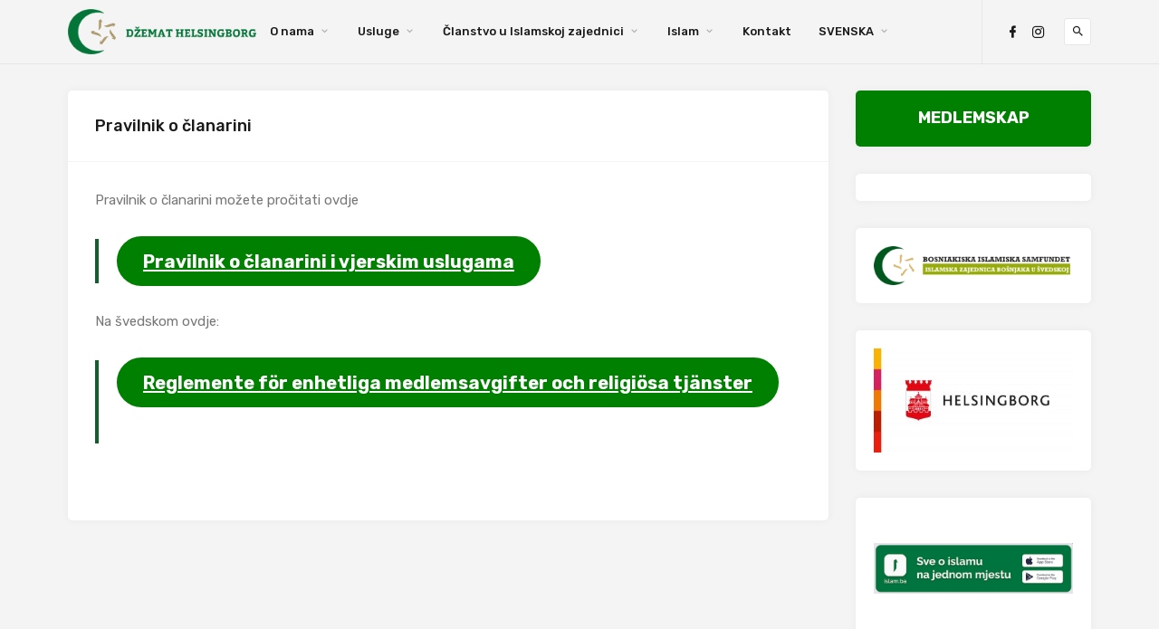

--- FILE ---
content_type: text/html; charset=UTF-8
request_url: https://dzemat-helsingborg.se/pravilnik-o-clanarini/
body_size: 8933
content:
<!doctype html><html lang="en-US"><head><meta charset="UTF-8"><meta name="viewport" content="width=device-width, initial-scale=1"><link rel="profile" href="http://gmpg.org/xfn/11"><link media="all" href="https://dzemat-helsingborg.se/wp-content/cache/autoptimize/css/autoptimize_98033867e51f0bba906d9479f6f99bd0.css" rel="stylesheet"><title>Pravilnik o članarini &#8211; Dzemat Helsingborg</title><meta name='robots' content='max-image-preview:large' /><link rel='dns-prefetch' href='//app.convertful.com' /><link rel='dns-prefetch' href='//fonts.googleapis.com' /><link href='https://sp-ao.shortpixel.ai' rel='preconnect' /><link rel="alternate" type="application/rss+xml" title="Dzemat Helsingborg &raquo; Feed" href="https://dzemat-helsingborg.se/feed/" /><link rel="alternate" type="application/rss+xml" title="Dzemat Helsingborg &raquo; Comments Feed" href="https://dzemat-helsingborg.se/comments/feed/" /><link rel="alternate" title="oEmbed (JSON)" type="application/json+oembed" href="https://dzemat-helsingborg.se/wp-json/oembed/1.0/embed?url=https%3A%2F%2Fdzemat-helsingborg.se%2Fpravilnik-o-clanarini%2F" /><link rel="alternate" title="oEmbed (XML)" type="text/xml+oembed" href="https://dzemat-helsingborg.se/wp-json/oembed/1.0/embed?url=https%3A%2F%2Fdzemat-helsingborg.se%2Fpravilnik-o-clanarini%2F&#038;format=xml" /><link rel='stylesheet' id='linx-fonts-css' href='//fonts.googleapis.com/css?family=Rubik%3A400%2C500%2C700%26subset%3Dlatin%2Clatin-ext&#038;ver=1.4.1' type='text/css' media='all' /> <script type="text/javascript" src="https://dzemat-helsingborg.se/wp-includes/js/jquery/jquery.min.js?ver=3.7.1" id="jquery-core-js"></script> <link rel="https://api.w.org/" href="https://dzemat-helsingborg.se/wp-json/" /><link rel="alternate" title="JSON" type="application/json" href="https://dzemat-helsingborg.se/wp-json/wp/v2/pages/495" /><link rel="EditURI" type="application/rsd+xml" title="RSD" href="https://dzemat-helsingborg.se/xmlrpc.php?rsd" /><meta name="generator" content="WordPress 6.9" /><link rel="canonical" href="https://dzemat-helsingborg.se/pravilnik-o-clanarini/" /><link rel='shortlink' href='https://dzemat-helsingborg.se/?p=495' /><link rel="icon" href="https://www-static.dzemat-helsingborg.se/wp-content/uploads/2019/12/cropped-iz-logo-32x32.png?media=1759272300" sizes="32x32" /><link rel="icon" href="https://www-static.dzemat-helsingborg.se/wp-content/uploads/2019/12/cropped-iz-logo-192x192.png?media=1759272300" sizes="192x192" /><link rel="apple-touch-icon" href="https://www-static.dzemat-helsingborg.se/wp-content/uploads/2019/12/cropped-iz-logo-180x180.png?media=1759272300" /><meta name="msapplication-TileImage" content="https://www-static.dzemat-helsingborg.se/wp-content/uploads/2019/12/cropped-iz-logo-270x270.png?media=1759272300" /></head><body class="wp-singular page-template-default page page-id-495 wp-theme-linx wp-child-theme-linx-child navbar-sticky no-thumbnail with-masonry layout-two sidebar-right pagination-numeric"><div class="site"><header class="site-header"><div class="container"><div class="navbar"><div class="branding-within"> <a href="https://dzemat-helsingborg.se/"> <img decoding="async" class="logo regular" src="https://www-static.dzemat-helsingborg.se/wp-content/uploads/2019/12/iz-helsingborg-logo.png?media=1759272300" alt="Dzemat Helsingborg"> </a></div><nav class="main-menu hidden-xs hidden-sm hidden-md"><ul id="menu-primary" class="nav-list u-plain-list"><li id="menu-item-361" class="menu-item menu-item-type-custom menu-item-object-custom menu-item-has-children menu-item-361"><a href="#">O nama</a><ul class="sub-menu"><li id="menu-item-360" class="menu-item menu-item-type-post_type menu-item-object-page menu-item-360"><a href="https://dzemat-helsingborg.se/uvodna-rijec/">Uvodna riječ</a></li><li id="menu-item-350" class="menu-item menu-item-type-post_type menu-item-object-page menu-item-350"><a href="https://dzemat-helsingborg.se/historija-dzemata/">Historijat džemata</a></li><li id="menu-item-343" class="menu-item menu-item-type-post_type menu-item-object-page menu-item-343"><a href="https://dzemat-helsingborg.se/vakufski-fond/">Projekat kupovine objekta</a></li><li id="menu-item-356" class="menu-item menu-item-type-post_type menu-item-object-page menu-item-356"><a href="https://dzemat-helsingborg.se/odbor/">Odbor džemata Helsingborg</a></li><li id="menu-item-4843" class="menu-item menu-item-type-post_type menu-item-object-page menu-item-4843"><a href="https://dzemat-helsingborg.se/imam-2/">Imam</a></li><li id="menu-item-818" class="menu-item menu-item-type-post_type menu-item-object-page menu-item-818"><a href="https://dzemat-helsingborg.se/vizija/">Naša vizija</a></li><li id="menu-item-4522" class="menu-item menu-item-type-post_type menu-item-object-page menu-item-4522"><a href="https://dzemat-helsingborg.se/statut-bif-helsingborg/">Statut BIF Helsingborg</a></li></ul></li><li id="menu-item-372" class="menu-item menu-item-type-custom menu-item-object-custom menu-item-has-children menu-item-372"><a href="#">Usluge</a><ul class="sub-menu"><li id="menu-item-4135" class="menu-item menu-item-type-post_type menu-item-object-page menu-item-4135"><a href="https://dzemat-helsingborg.se/namazi/">Namazi</a></li><li id="menu-item-370" class="menu-item menu-item-type-post_type menu-item-object-page menu-item-370"><a href="https://dzemat-helsingborg.se/mekteb/">Mekteb</a></li><li id="menu-item-405" class="menu-item menu-item-type-post_type menu-item-object-page menu-item-405"><a href="https://dzemat-helsingborg.se/akika/">Rođenje djeteta</a></li><li id="menu-item-409" class="menu-item menu-item-type-post_type menu-item-object-page menu-item-409"><a href="https://dzemat-helsingborg.se/mevlud-i-dova-u-razlicitim-prilikama-%e2%80%8b/">Mevlud i dova</a></li><li id="menu-item-428" class="menu-item menu-item-type-post_type menu-item-object-page menu-item-428"><a href="https://dzemat-helsingborg.se/serijatsko-vjencanje/">Vjenčanje</a></li><li id="menu-item-443" class="menu-item menu-item-type-post_type menu-item-object-page menu-item-443"><a href="https://dzemat-helsingborg.se/dzenaza/">Dženaza</a></li><li id="menu-item-475" class="menu-item menu-item-type-post_type menu-item-object-page menu-item-475"><a href="https://dzemat-helsingborg.se/dzematska-biblioteka/">Džematska biblioteka</a></li><li id="menu-item-478" class="menu-item menu-item-type-post_type menu-item-object-page menu-item-478"><a href="https://dzemat-helsingborg.se/razgovori-i-savjeti/">Razgovori i savjeti</a></li></ul></li><li id="menu-item-803" class="menu-item menu-item-type-custom menu-item-object-custom current-menu-ancestor current-menu-parent menu-item-has-children menu-item-803"><a href="#">Članstvo u Islamskoj zajednici</a><ul class="sub-menu"><li id="menu-item-4767" class="menu-item menu-item-type-post_type menu-item-object-page menu-item-4767"><a href="https://dzemat-helsingborg.se/digitalna-pristupnica-za-clanstvo/">Digitalna pristupnica za članstvo</a></li><li id="menu-item-825" class="menu-item menu-item-type-post_type menu-item-object-page menu-item-825"><a href="https://dzemat-helsingborg.se/clanstvo/">Članarina putem poreza</a></li><li id="menu-item-1400" class="menu-item menu-item-type-post_type menu-item-object-page menu-item-1400"><a href="https://dzemat-helsingborg.se/promjena-adrese/">Obrazac za promjena adrese i džemata</a></li><li id="menu-item-1401" class="menu-item menu-item-type-post_type menu-item-object-page menu-item-1401"><a href="https://dzemat-helsingborg.se/ispisnica-iz-clanstva/">Ispisnica iz članstva</a></li><li id="menu-item-716" class="menu-item menu-item-type-post_type menu-item-object-page menu-item-716"><a href="https://dzemat-helsingborg.se/pitanja-i-odgovori-o-clanarini/">Pitanja i odgovori o članarini</a></li><li id="menu-item-501" class="menu-item menu-item-type-post_type menu-item-object-page current-menu-item page_item page-item-495 current_page_item menu-item-501"><a href="https://dzemat-helsingborg.se/pravilnik-o-clanarini/">Pravilnik o članarini</a></li><li id="menu-item-723" class="menu-item menu-item-type-post_type menu-item-object-page menu-item-723"><a href="https://dzemat-helsingborg.se/bis-integritetspolicy/">BIS Integritetspolicy</a></li><li id="menu-item-758" class="menu-item menu-item-type-post_type menu-item-object-page menu-item-has-children menu-item-758"><a href="https://dzemat-helsingborg.se/vazni-akti-islamske-zajednice/">Važni akti Islamske zajednice</a><ul class="sub-menu"><li id="menu-item-757" class="menu-item menu-item-type-post_type menu-item-object-page menu-item-757"><a href="https://dzemat-helsingborg.se/ustav-islamske-zajednice-u-bosni-i-hercegovini/">Ustav Islamske zajednice u Bosni i Hercegovini</a></li><li id="menu-item-750" class="menu-item menu-item-type-post_type menu-item-object-page menu-item-750"><a href="https://dzemat-helsingborg.se/statut-izbus-a/">Statut IZBUŠ-a</a></li></ul></li></ul></li><li id="menu-item-804" class="menu-item menu-item-type-custom menu-item-object-custom menu-item-has-children menu-item-804"><a href="#">Islam</a><ul class="sub-menu"><li id="menu-item-566" class="menu-item menu-item-type-post_type menu-item-object-page menu-item-566"><a href="https://dzemat-helsingborg.se/pitanja-i-odgovori/">Pitanja i odgovori</a></li><li id="menu-item-1082" class="menu-item menu-item-type-taxonomy menu-item-object-category menu-item-1082"><a href="https://dzemat-helsingborg.se/category/edukacija/">Edukacija</a></li><li id="menu-item-4329" class="menu-item menu-item-type-taxonomy menu-item-object-category menu-item-4329"><a href="https://dzemat-helsingborg.se/category/islam-duhovnost/">Duhovnost</a></li><li id="menu-item-908" class="menu-item menu-item-type-taxonomy menu-item-object-category menu-item-908"><a href="https://dzemat-helsingborg.se/category/hutbe/">Hutbe</a></li><li id="menu-item-660" class="menu-item menu-item-type-taxonomy menu-item-object-category menu-item-660"><a href="https://dzemat-helsingborg.se/category/knjige-pdf/">Knjige &#8211; pdf</a></li><li id="menu-item-4458" class="menu-item menu-item-type-post_type menu-item-object-page menu-item-4458"><a href="https://dzemat-helsingborg.se/zikr/">Zikr</a></li></ul></li><li id="menu-item-394" class="menu-item menu-item-type-post_type menu-item-object-page menu-item-394"><a href="https://dzemat-helsingborg.se/kontakt/">Kontakt</a></li><li id="menu-item-1149" class="menu-item menu-item-type-custom menu-item-object-custom menu-item-has-children menu-item-1149"><a href="#">SVENSKA</a><ul class="sub-menu"><li id="menu-item-514" class="menu-item menu-item-type-post_type menu-item-object-page menu-item-514"><a href="https://dzemat-helsingborg.se/bosnjakiska-islamiska-forsamlingen-i-helsingborg/">Bosnjakiska Islamiska Församlingen i Helsingborg</a></li><li id="menu-item-513" class="menu-item menu-item-type-post_type menu-item-object-page menu-item-513"><a href="https://dzemat-helsingborg.se/var-verksamhet/">Vår verksamhet</a></li><li id="menu-item-586" class="menu-item menu-item-type-post_type menu-item-object-page menu-item-has-children menu-item-586"><a href="https://dzemat-helsingborg.se/vara-tjanster/">Våra tjänster</a><ul class="sub-menu"><li id="menu-item-1155" class="menu-item menu-item-type-post_type menu-item-object-page menu-item-1155"><a href="https://dzemat-helsingborg.se/1150-2/">Böner och Gudsdyrkan</a></li><li id="menu-item-585" class="menu-item menu-item-type-post_type menu-item-object-page menu-item-585"><a href="https://dzemat-helsingborg.se/vigselbevis/">Vigsel</a></li><li id="menu-item-592" class="menu-item menu-item-type-post_type menu-item-object-page menu-item-592"><a href="https://dzemat-helsingborg.se/begravningsceremoni/">Begravningsceremoni</a></li><li id="menu-item-597" class="menu-item menu-item-type-post_type menu-item-object-page menu-item-597"><a href="https://dzemat-helsingborg.se/imam-radgiving/">Imam rådgiving</a></li><li id="menu-item-579" class="menu-item menu-item-type-post_type menu-item-object-page menu-item-579"><a href="https://dzemat-helsingborg.se/om-islam/">Om Islam</a></li></ul></li><li id="menu-item-740" class="menu-item menu-item-type-post_type menu-item-object-page menu-item-has-children menu-item-740"><a href="https://dzemat-helsingborg.se/medlemskap/">Medlemskap</a><ul class="sub-menu"><li id="menu-item-4768" class="menu-item menu-item-type-post_type menu-item-object-page menu-item-4768"><a href="https://dzemat-helsingborg.se/digitalt-medgivande/">Digitalt Medgivande</a></li><li id="menu-item-919" class="menu-item menu-item-type-post_type menu-item-object-page menu-item-919"><a href="https://dzemat-helsingborg.se/reglemente-for-enhetliga-medlemsavgifter-2/">Reglemente för enhetliga medlemsavgifter</a></li><li id="menu-item-738" class="menu-item menu-item-type-post_type menu-item-object-page menu-item-738"><a href="https://dzemat-helsingborg.se/byte-av-adress-forsamlingstillhorighet/">Byte av adress/församlingstillhörighet</a></li><li id="menu-item-737" class="menu-item menu-item-type-post_type menu-item-object-page menu-item-737"><a href="https://dzemat-helsingborg.se/uttrade-ur-samfundet/">Utträde ur Samfundet</a></li><li id="menu-item-762" class="menu-item menu-item-type-post_type menu-item-object-page menu-item-762"><a href="https://dzemat-helsingborg.se/bis-integritetspolicy-2/">BIS Integritetspolicy</a></li></ul></li><li id="menu-item-4526" class="menu-item menu-item-type-post_type menu-item-object-page menu-item-4526"><a href="https://dzemat-helsingborg.se/bif-helsingborg-stadgar/">BIF Helsingborg stadgar</a></li><li id="menu-item-4207" class="menu-item menu-item-type-post_type menu-item-object-page menu-item-4207"><a href="https://dzemat-helsingborg.se/bif-helsingborg-styrelse/">BIF Helsingborg styrelse</a></li><li id="menu-item-515" class="menu-item menu-item-type-post_type menu-item-object-page menu-item-515"><a href="https://dzemat-helsingborg.se/bosniakiska-islamiska-samfundet-i-sverige/">Bosniakiska Islamiska Samfundet i Sverige</a></li><li id="menu-item-751" class="menu-item menu-item-type-post_type menu-item-object-page menu-item-751"><a href="https://dzemat-helsingborg.se/bis-stadgar/">BIS Stadgar</a></li><li id="menu-item-1059" class="menu-item menu-item-type-post_type menu-item-object-page menu-item-has-children menu-item-1059"><a href="https://dzemat-helsingborg.se/kontakt/">Kontakt</a><ul class="sub-menu"><li id="menu-item-4844" class="menu-item menu-item-type-post_type menu-item-object-page menu-item-4844"><a href="https://dzemat-helsingborg.se/imam-2/">Imam</a></li></ul></li></ul></li></ul></nav><div class="main-search"><form method="get" class="search-form inline" action="https://dzemat-helsingborg.se/"> <input type="search" class="search-field inline-field" placeholder="Enter keyword..." autocomplete="off" value="" name="s" required="true"> <button type="submit" class="search-submit"><i class="mdi mdi-magnify"></i></button></form><div class="search-close navbar-button"><i class="mdi mdi-close"></i></div></div><div class="col-hamburger hidden-lg hidden-xl"><div class="hamburger"></div><div class="search-open navbar-button"> <i class="mdi mdi-magnify"></i></div></div><div class="col-social hidden-xs hidden-sm hidden-md"><div><div class="social-links"> <a href="https://www.facebook.com/dzemathelsingborg" title="Facebook" target="_blank" rel="noopener noreferrer"> <i class="mdi mdi-facebook"></i> </a> <a href="https://www.instagram.com/dzemat_helsingborg/" title="Instagram" target="_blank" rel="noopener noreferrer"> <i class="mdi mdi-instagram"></i> </a></div><div class="search-open navbar-button"> <i class="mdi mdi-magnify"></i></div></div></div></div></div></header><div class="header-gap"></div><div class="off-canvas"><div class="mobile-menu"></div><div class="close"><i class="mdi mdi-close"></i></div></div><div class="site-content container"><div class="row"><div class="col-lg-9"><div class="content-area"><main class="site-main"><article id="post-495" class="post post-495 page type-page status-publish hentry"><header class="entry-header"><h1 class="entry-title">Pravilnik o članarini</h1><div class="entry-meta"></div></header><div class="entry-wrapper"><div class="entry-content u-clearfix"><p>Pravilnik o članarini možete pročitati ovdje</p><blockquote class="wp-block-quote is-layout-flow wp-block-quote-is-layout-flow"><p><strong><span style="color: #ffffff;"><a class="wp-block-button__link has-background" style="background-color: #008000; color: #ffffff;" href="/wp-content/uploads/2019/12/Pravilnik_o_jedinstvenoj_lanarini_i_vjerskim_uslugama_24032018.pdf" target="_blank" rel="noreferrer noopener">Pravilnik o članarini i vjerskim uslugama</a></span></strong></p></blockquote><p>Na švedskom ovdje:</p><blockquote class="wp-block-quote is-layout-flow wp-block-quote-is-layout-flow"><p><strong><span style="color: #ffffff;"><a class="wp-block-button__link has-background" style="background-color: #008000; color: #ffffff;" href="https://www-static.dzemat-helsingborg.se/wp-content/uploads/2020/02/Reglemente-för-enhetliga-medlemsavgifter.pdf?media=1759272300" target="_blank" rel="noreferrer noopener">Reglemente för enhetliga medlemsavgifter och religiösa tjänster</a></span></strong></p><p><strong><span style="color: #ffffff;"><br /></span></strong></p></blockquote><p>&nbsp;</p></div></div></article></main></div></div><div class="col-lg-3 hidden-xs hidden-sm hidden-md"><aside class="widget-area"><section id="custom_html-4" class="widget_text widget widget_custom_html"><h5 class="widget-title">Učlani se / Bli Medlem</h5><div class="textwidget custom-html-widget"><div class="brzi-linkovi"> <a href="https://bis.memlist.se/register/AV2TRW"target="_blank">MEDLEMSKAP</a></div></div></section><section id="linx_facebook_widget-7" class="small-padding widget widget_linx_facebook_widget"><div id="fb-root"></div> <script>(function(d, s, id) {
		  var js, fjs = d.getElementsByTagName(s)[0];
		  if (d.getElementById(id)) return;
		  js = d.createElement(s); js.id = id;
		  js.src = "//connect.facebook.net/en_US/sdk.js#xfbml=1&version=v2.4";
		  fjs.parentNode.insertBefore(js, fjs);
		}(document, 'script', 'facebook-jssdk'));</script> <div class="fb-page" data-href="https://www.facebook.com/dzemathelsingborg" data-width="340" data-height="500" data-hide-cover="0" data-show-facepile="0" data-show-posts="0"></div></section><section id="media_image-5" class="widget widget_media_image"><a href="http://izb.se/" target="_blank"><img width="300" height="58" src="https://www-static.dzemat-helsingborg.se/wp-content/uploads/2019/12/izbs-loggo-300x58.png?media=1759272300" class="image wp-image-573  attachment-medium size-medium" alt="" style="max-width: 100%; height: auto;" decoding="async" loading="lazy" srcset="https://www-static.dzemat-helsingborg.se/wp-content/uploads/2019/12/izbs-loggo-300x58.png?media=1759272300 300w, https://www-static.dzemat-helsingborg.se/wp-content/uploads/2019/12/izbs-loggo-420x81.png?media=1759272300 420w, https://www-static.dzemat-helsingborg.se/wp-content/uploads/2019/12/izbs-loggo.png?media=1759272300 650w" sizes="auto, (max-width: 300px) 100vw, 300px" /></a></section><section id="media_image-10" class="widget widget_media_image"><a href="https://helsingborg.se/" target="_blank"><img width="300" height="158" src="https://www-static.dzemat-helsingborg.se/wp-content/uploads/2020/08/default-meta-image-1-300x158.jpg?media=1759272300" class="image wp-image-1412  attachment-medium size-medium" alt="" style="max-width: 100%; height: auto;" decoding="async" loading="lazy" srcset="https://www-static.dzemat-helsingborg.se/wp-content/uploads/2020/08/default-meta-image-1-300x158.jpg?media=1759272300 300w, https://www-static.dzemat-helsingborg.se/wp-content/uploads/2020/08/default-meta-image-1-1024x538.jpg?media=1759272300 1024w, https://www-static.dzemat-helsingborg.se/wp-content/uploads/2020/08/default-meta-image-1-768x403.jpg?media=1759272300 768w, https://www-static.dzemat-helsingborg.se/wp-content/uploads/2020/08/default-meta-image-1-420x221.jpg?media=1759272300 420w, https://www-static.dzemat-helsingborg.se/wp-content/uploads/2020/08/default-meta-image-1-840x441.jpg?media=1759272300 840w, https://www-static.dzemat-helsingborg.se/wp-content/uploads/2020/08/default-meta-image-1-1130x593.jpg?media=1759272300 1130w, https://www-static.dzemat-helsingborg.se/wp-content/uploads/2020/08/default-meta-image-1.jpg?media=1759272300 1200w" sizes="auto, (max-width: 300px) 100vw, 300px" /></a></section><section id="block-2" class="widget widget_block widget_media_image"><figure class="wp-block-image size-full"><a href="https://islam.ba/" target="_blank"><img loading="lazy" decoding="async" width="1129" height="285" src="https://www-static.dzemat-helsingborg.se/wp-content/uploads/2025/01/islam_ba_v2.jpg?media=1759272300" alt="" class="wp-image-4761" srcset="https://www-static.dzemat-helsingborg.se/wp-content/uploads/2025/01/islam_ba_v2.jpg?media=1759272300 1129w, https://www-static.dzemat-helsingborg.se/wp-content/uploads/2025/01/islam_ba_v2-300x76.jpg?media=1759272300 300w, https://www-static.dzemat-helsingborg.se/wp-content/uploads/2025/01/islam_ba_v2-1024x258.jpg?media=1759272300 1024w, https://www-static.dzemat-helsingborg.se/wp-content/uploads/2025/01/islam_ba_v2-768x194.jpg?media=1759272300 768w, https://www-static.dzemat-helsingborg.se/wp-content/uploads/2025/01/islam_ba_v2-420x106.jpg?media=1759272300 420w, https://www-static.dzemat-helsingborg.se/wp-content/uploads/2025/01/islam_ba_v2-840x212.jpg?media=1759272300 840w" sizes="auto, (max-width: 1129px) 100vw, 1129px" /></a></figure></section><section id="media_image-9" class="widget widget_media_image"><a href="https://www.islamskazajednica.ba/" target="_blank"><img width="300" height="65" src="https://www-static.dzemat-helsingborg.se/wp-content/uploads/2020/01/logo-standard-s-1.png?media=1759272300" class="image wp-image-1064  attachment-full size-full" alt="" style="max-width: 100%; height: auto;" decoding="async" loading="lazy" /></a></section><section id="block-3" class="widget widget_block widget_media_image"><figure class="wp-block-image size-full"><a href="https://remember.ba/" target="_blank" rel=" noreferrer noopener"><img loading="lazy" decoding="async" width="865" height="247" src="https://www-static.dzemat-helsingborg.se/wp-content/uploads/2024/05/IMG_6612.jpeg?media=1759272300" alt="" class="wp-image-4719" srcset="https://www-static.dzemat-helsingborg.se/wp-content/uploads/2024/05/IMG_6612.jpeg?media=1759272300 865w, https://www-static.dzemat-helsingborg.se/wp-content/uploads/2024/05/IMG_6612-300x86.jpeg?media=1759272300 300w, https://www-static.dzemat-helsingborg.se/wp-content/uploads/2024/05/IMG_6612-768x219.jpeg?media=1759272300 768w, https://www-static.dzemat-helsingborg.se/wp-content/uploads/2024/05/IMG_6612-420x120.jpeg?media=1759272300 420w, https://www-static.dzemat-helsingborg.se/wp-content/uploads/2024/05/IMG_6612-840x240.jpeg?media=1759272300 840w" sizes="auto, (max-width: 865px) 100vw, 865px" /></a></figure></section><section id="block-4" class="widget widget_block widget_media_image"><figure class="wp-block-image size-full"><a href="https://www.bosnianexperiences.com/english/abouttheproject" target="_blank" rel=" noreferrer noopener"><img loading="lazy" decoding="async" width="687" height="689" src="https://www-static.dzemat-helsingborg.se/wp-content/uploads/2024/11/IMG_8848.jpeg?media=1759272300" alt="" class="wp-image-4733" srcset="https://www-static.dzemat-helsingborg.se/wp-content/uploads/2024/11/IMG_8848.jpeg?media=1759272300 687w, https://www-static.dzemat-helsingborg.se/wp-content/uploads/2024/11/IMG_8848-300x300.jpeg?media=1759272300 300w, https://www-static.dzemat-helsingborg.se/wp-content/uploads/2024/11/IMG_8848-150x150.jpeg?media=1759272300 150w, https://www-static.dzemat-helsingborg.se/wp-content/uploads/2024/11/IMG_8848-420x421.jpeg?media=1759272300 420w" sizes="auto, (max-width: 687px) 100vw, 687px" /></a></figure></section><section id="linx_category_widget-1" class="widget widget_linx_category_widget"><h5 class="widget-title">Categories</h5><ul><li class="category-item"> <a href="https://dzemat-helsingborg.se/category/aktiviteti/" title="View all posts in Aktiviteti"> <span class="category-name">Aktiviteti</span> <span class="category-count">16</span> </a></li><li class="category-item"> <a href="https://dzemat-helsingborg.se/category/islam-duhovnost/" title="View all posts in Duhovnost"> <span class="category-name">Duhovnost</span> <span class="category-count">44</span> </a></li><li class="category-item"> <a href="https://dzemat-helsingborg.se/category/edukacija/" title="View all posts in Edukacija"> <span class="category-name">Edukacija</span> <span class="category-count">43</span> </a></li><li class="category-item"> <a href="https://dzemat-helsingborg.se/category/hutbe/" title="View all posts in Hutbe"> <span class="category-name">Hutbe</span> <span class="category-count">10</span> </a></li><li class="category-item"> <a href="https://dzemat-helsingborg.se/category/islamska-zajednica/" title="View all posts in Islamska zajednica"> <span class="category-name">Islamska zajednica</span> <span class="category-count">17</span> </a></li><li class="category-item"> <a href="https://dzemat-helsingborg.se/category/knjige-pdf/" title="View all posts in Knjige - pdf"> <span class="category-name">Knjige - pdf</span> <span class="category-count">42</span> </a></li><li class="category-item"> <a href="https://dzemat-helsingborg.se/category/mekteb/" title="View all posts in Mekteb"> <span class="category-name">Mekteb</span> <span class="category-count">2</span> </a></li><li class="category-item"> <a href="https://dzemat-helsingborg.se/category/uncategorised/" title="View all posts in Ostalo"> <span class="category-name">Ostalo</span> <span class="category-count">11</span> </a></li><li class="category-item"> <a href="https://dzemat-helsingborg.se/category/ramazanske-poruke/" title="View all posts in Ramazanske poruke"> <span class="category-name">Ramazanske poruke</span> <span class="category-count">31</span> </a></li><li class="category-item"> <a href="https://dzemat-helsingborg.se/category/svenska/" title="View all posts in Svenska"> <span class="category-name">Svenska</span> <span class="category-count">1</span> </a></li></ul></section><section id="block-6" class="widget widget_block widget_calendar"><div class="wp-block-calendar"><table id="wp-calendar" class="wp-calendar-table"><caption>January 2026</caption><thead><tr><th scope="col" aria-label="Monday">M</th><th scope="col" aria-label="Tuesday">T</th><th scope="col" aria-label="Wednesday">W</th><th scope="col" aria-label="Thursday">T</th><th scope="col" aria-label="Friday">F</th><th scope="col" aria-label="Saturday">S</th><th scope="col" aria-label="Sunday">S</th></tr></thead><tbody><tr><td colspan="3" class="pad">&nbsp;</td><td>1</td><td>2</td><td>3</td><td>4</td></tr><tr><td>5</td><td>6</td><td>7</td><td>8</td><td>9</td><td>10</td><td>11</td></tr><tr><td>12</td><td><a href="https://dzemat-helsingborg.se/2026/01/13/" aria-label="Posts published on January 13, 2026">13</a></td><td>14</td><td><a href="https://dzemat-helsingborg.se/2026/01/15/" aria-label="Posts published on January 15, 2026">15</a></td><td>16</td><td>17</td><td>18</td></tr><tr><td>19</td><td id="today">20</td><td>21</td><td>22</td><td>23</td><td>24</td><td>25</td></tr><tr><td>26</td><td>27</td><td>28</td><td>29</td><td>30</td><td>31</td><td class="pad" colspan="1">&nbsp;</td></tr></tbody></table><nav aria-label="Previous and next months" class="wp-calendar-nav"> <span class="wp-calendar-nav-prev"><a href="https://dzemat-helsingborg.se/2025/12/">&laquo; Dec</a></span> <span class="pad">&nbsp;</span> <span class="wp-calendar-nav-next">&nbsp;</span></nav></div></section><section id="block-7" class="widget widget_block widget_search"><form role="search" method="get" action="https://dzemat-helsingborg.se/" class="wp-block-search__button-outside wp-block-search__text-button wp-block-search"    ><label class="wp-block-search__label" for="wp-block-search__input-1" >Search</label><div class="wp-block-search__inside-wrapper" ><input class="wp-block-search__input" id="wp-block-search__input-1" placeholder="" value="" type="search" name="s" required /><button aria-label="Search" class="wp-block-search__button wp-element-button" type="submit" >Search</button></div></form></section><section id="block-12" class="widget widget_block widget_text"><p>"Porodice i zajednice se dijele, raseljavaju i udaljavaju. Na okupu ih još drži svijest o zajedničkoj pripadnosti vjeri, porijeklu, jeziku, kulturi i tradiciji. Džemat je najvažniji temelj našeg zajedništva, bratstva i narodnog osjećaja. On je domovina našoj vjerskoj tradiciji i narodnom osjećaju, kao što je srce dom vjeri, i onda kada smo daleko od naše domovine!"</p></section></aside></div></div></div><div class="social-bar"> <a href="https://www.facebook.com/dzemathelsingborg" target="_blank"> <i class="mdi mdi-facebook"></i> <span class="hidden-xs hidden-sm">Facebook</span> </a> <a href="https://www.instagram.com/dzemat_helsingborg/" target="_blank"> <i class="mdi mdi-instagram"></i> <span class="hidden-xs hidden-sm">Instagram</span> </a></div><footer class="site-footer"><div class="widget-footer container"><div class="row"><div class="col-md-5"> <a href="https://dzemat-helsingborg.se/"> <img decoding="async" class="logo regular" src="https://www-static.dzemat-helsingborg.se/wp-content/uploads/2019/12/iz-helsingborg-logo.png?media=1759272300" alt="Dzemat Helsingborg"> </a><div class="social-links"> <a href="https://www.facebook.com/dzemathelsingborg" title="Facebook" target="_blank" rel="noopener noreferrer"> <i class="mdi mdi-facebook"></i> </a> <a href="https://www.instagram.com/dzemat_helsingborg/" title="Instagram" target="_blank" rel="noopener noreferrer"> <i class="mdi mdi-instagram"></i> </a></div></div><div class="col-md-7"><div class="row"><div class="col-md-4"><section id="text-2" class="widget widget_text"><div class="textwidget"><p class="font_8"><strong><span class="wixGuard">Bosniakiska Islamiska Samfundet i Sverige<br /> Församlingen Helsingborg<br /> </span></strong></p><p class="font_8"><strong><span class="wixGuard">​Org.nr.: </span></strong><span class="wixGuard">843003-3434</span></p><p><strong>PG:</strong> 1191469 -4</p><p><strong>Vakuf konto:</strong> 3008 17 11 332</p><p><strong>Swish:</strong> 123 268 06 19</p></div></section></div><div class="col-md-4"><section id="text-3" class="widget widget_text"><div class="textwidget"><p><strong>Besöksadress och postadress:</strong><br /> Bjäregatan 10, 252 48 Helsingborg</p><p><strong>Mail</strong>: helsingborg@izb.se</p><p><strong>Tel.: </strong><a href="tlf:0769383331">076 938 33 31</a></p></div></section></div></div></div></div></div></footer></div><div class="dimmer"></div><div class="modal"><div class="modal-thumbnail"> <img decoding="async" class="lazyload" data-src=""></div><h6 class="modal-title"></h6><div class="modal-share"> <a class="facebook" href="#" target="_blank"> <i class="mdi mdi-facebook"></i> </a> <a class="twitter" href="#" target="_blank"> <i class="mdi mdi-twitter"></i> </a> <a class="google" href="#" target="_blank"> <i class="mdi mdi-google-plus"></i> </a> <a class="linkedin" href="#" target="_blank"> <i class="mdi mdi-linkedin"></i> </a> <a class="email" href="#" target="_blank"> <i class="mdi mdi-email"></i> </a></div><form class="modal-form inline"> <input class="modal-permalink inline-field" type="text" value=""> <button data-clipboard-text="" type="submit"><i class="mdi mdi-content-copy"></i></button></form></div><script type="speculationrules">{"prefetch":[{"source":"document","where":{"and":[{"href_matches":"/*"},{"not":{"href_matches":["/wp-*.php","/wp-admin/*","/wp-content/uploads/*","/wp-content/*","/wp-content/plugins/*","/wp-content/themes/linx-child/*","/wp-content/themes/linx/*","/*\\?(.+)"]}},{"not":{"selector_matches":"a[rel~=\"nofollow\"]"}},{"not":{"selector_matches":".no-prefetch, .no-prefetch a"}}]},"eagerness":"conservative"}]}</script> <script type="text/javascript" src="https://dzemat-helsingborg.se/wp-includes/js/dist/hooks.min.js?ver=dd5603f07f9220ed27f1" id="wp-hooks-js"></script> <script type="text/javascript" src="https://dzemat-helsingborg.se/wp-includes/js/dist/i18n.min.js?ver=c26c3dc7bed366793375" id="wp-i18n-js"></script> <script type="text/javascript" id="wp-i18n-js-after">wp.i18n.setLocaleData( { 'text direction\u0004ltr': [ 'ltr' ] } );
//# sourceURL=wp-i18n-js-after</script> <script type="text/javascript" id="contact-form-7-js-before">var wpcf7 = {
    "api": {
        "root": "https:\/\/dzemat-helsingborg.se\/wp-json\/",
        "namespace": "contact-form-7\/v1"
    },
    "cached": 1
};
//# sourceURL=contact-form-7-js-before</script> <script type="text/javascript" id="wpascript-js-after">wpa_field_info = {"wpa_field_name":"raivtd591","wpa_field_value":381540,"wpa_add_test":"no"}
//# sourceURL=wpascript-js-after</script> <script type="text/javascript" id="linx-script-js-extra">var linxParams = {"home_url":"https://dzemat-helsingborg.se","admin_url":"https://dzemat-helsingborg.se/wp-admin/admin-ajax.php","logo_regular":"","logo_contrary":"","like_nonce":"e0a1720e35","unlike_nonce":"6410931578","like_title":"Click to like this post.","unlike_title":"You have already liked this post. Click again to unlike it.","infinite_load":"Load more","infinite_loading":"Loading...","mobile_menu":"Mobile menu"};
//# sourceURL=linx-script-js-extra</script> <script type="text/javascript" id="convertful-api-js-extra">var convPlatformVars = {"postType":"page","categories":[],"tags":[],"ajax_url":"https://dzemat-helsingborg.se/index.php?rest_route=/convertful/v2/","userRoles":["guest"]};
//# sourceURL=convertful-api-js-extra</script> <script type="text/javascript" id="convertful-api" src="https://app.convertful.com/Convertful.js?owner=58624" async="async"></script><script id="wp-emoji-settings" type="application/json">{"baseUrl":"https://s.w.org/images/core/emoji/17.0.2/72x72/","ext":".png","svgUrl":"https://s.w.org/images/core/emoji/17.0.2/svg/","svgExt":".svg","source":{"concatemoji":"https://dzemat-helsingborg.se/wp-includes/js/wp-emoji-release.min.js?ver=6.9"}}</script> <script type="module">/*! This file is auto-generated */
const a=JSON.parse(document.getElementById("wp-emoji-settings").textContent),o=(window._wpemojiSettings=a,"wpEmojiSettingsSupports"),s=["flag","emoji"];function i(e){try{var t={supportTests:e,timestamp:(new Date).valueOf()};sessionStorage.setItem(o,JSON.stringify(t))}catch(e){}}function c(e,t,n){e.clearRect(0,0,e.canvas.width,e.canvas.height),e.fillText(t,0,0);t=new Uint32Array(e.getImageData(0,0,e.canvas.width,e.canvas.height).data);e.clearRect(0,0,e.canvas.width,e.canvas.height),e.fillText(n,0,0);const a=new Uint32Array(e.getImageData(0,0,e.canvas.width,e.canvas.height).data);return t.every((e,t)=>e===a[t])}function p(e,t){e.clearRect(0,0,e.canvas.width,e.canvas.height),e.fillText(t,0,0);var n=e.getImageData(16,16,1,1);for(let e=0;e<n.data.length;e++)if(0!==n.data[e])return!1;return!0}function u(e,t,n,a){switch(t){case"flag":return n(e,"\ud83c\udff3\ufe0f\u200d\u26a7\ufe0f","\ud83c\udff3\ufe0f\u200b\u26a7\ufe0f")?!1:!n(e,"\ud83c\udde8\ud83c\uddf6","\ud83c\udde8\u200b\ud83c\uddf6")&&!n(e,"\ud83c\udff4\udb40\udc67\udb40\udc62\udb40\udc65\udb40\udc6e\udb40\udc67\udb40\udc7f","\ud83c\udff4\u200b\udb40\udc67\u200b\udb40\udc62\u200b\udb40\udc65\u200b\udb40\udc6e\u200b\udb40\udc67\u200b\udb40\udc7f");case"emoji":return!a(e,"\ud83e\u1fac8")}return!1}function f(e,t,n,a){let r;const o=(r="undefined"!=typeof WorkerGlobalScope&&self instanceof WorkerGlobalScope?new OffscreenCanvas(300,150):document.createElement("canvas")).getContext("2d",{willReadFrequently:!0}),s=(o.textBaseline="top",o.font="600 32px Arial",{});return e.forEach(e=>{s[e]=t(o,e,n,a)}),s}function r(e){var t=document.createElement("script");t.src=e,t.defer=!0,document.head.appendChild(t)}a.supports={everything:!0,everythingExceptFlag:!0},new Promise(t=>{let n=function(){try{var e=JSON.parse(sessionStorage.getItem(o));if("object"==typeof e&&"number"==typeof e.timestamp&&(new Date).valueOf()<e.timestamp+604800&&"object"==typeof e.supportTests)return e.supportTests}catch(e){}return null}();if(!n){if("undefined"!=typeof Worker&&"undefined"!=typeof OffscreenCanvas&&"undefined"!=typeof URL&&URL.createObjectURL&&"undefined"!=typeof Blob)try{var e="postMessage("+f.toString()+"("+[JSON.stringify(s),u.toString(),c.toString(),p.toString()].join(",")+"));",a=new Blob([e],{type:"text/javascript"});const r=new Worker(URL.createObjectURL(a),{name:"wpTestEmojiSupports"});return void(r.onmessage=e=>{i(n=e.data),r.terminate(),t(n)})}catch(e){}i(n=f(s,u,c,p))}t(n)}).then(e=>{for(const n in e)a.supports[n]=e[n],a.supports.everything=a.supports.everything&&a.supports[n],"flag"!==n&&(a.supports.everythingExceptFlag=a.supports.everythingExceptFlag&&a.supports[n]);var t;a.supports.everythingExceptFlag=a.supports.everythingExceptFlag&&!a.supports.flag,a.supports.everything||((t=a.source||{}).concatemoji?r(t.concatemoji):t.wpemoji&&t.twemoji&&(r(t.twemoji),r(t.wpemoji)))});
//# sourceURL=https://dzemat-helsingborg.se/wp-includes/js/wp-emoji-loader.min.js</script> <script id="ocvars">var ocSiteMeta = {plugins: {"a3e4aa5d9179da09d8af9b6802f861a8": 1,"2c9812363c3c947e61f043af3c9852d0": 1,"b904efd4c2b650207df23db3e5b40c86": 1,"a3fe9dc9824eccbd72b7e5263258ab2c": 1}}</script> <script defer src="https://dzemat-helsingborg.se/wp-content/cache/autoptimize/js/autoptimize_accc37469a0f635c40cb59ce84e9af1a.js"></script></body></html>
<!-- Dynamic page generated in 0.110 seconds. -->
<!-- Cached page generated by WP-Super-Cache on 2026-01-20 14:56:17 -->

<!-- super cache -->